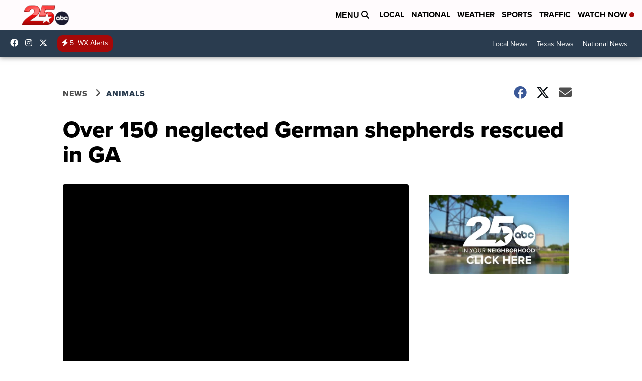

--- FILE ---
content_type: text/css
request_url: https://assets.scrippsdigital.com/fontawesome/css/brands.min.gz.css
body_size: 4790
content:
/*!
 * Font Awesome Free 6.4.2 by @fontawesome - https://fontawesome.com
 * License - https://fontawesome.com/license/free (Icons: CC BY 4.0, Fonts: SIL OFL 1.1, Code: MIT License)
 * Copyright 2023 Fonticons, Inc.
 */:host,:root{--fa-style-family-brands:'Font Awesome 6 Brands';--fa-font-brands:normal 400 1em/1 'Font Awesome 6 Brands'}@font-face{font-family:'Font Awesome 6 Brands';font-style:normal;font-weight:400;font-display:block;src:url("../webfonts/fa-brands-400.woff2") format("woff2"),url("../webfonts/fa-brands-400.ttf") format("truetype")}.fa-brands,.fab{font-weight:400}.fa-monero:before{content:"\f3d0"}.fa-hooli:before{content:"\f427"}.fa-yelp:before{content:"\f1e9"}.fa-cc-visa:before{content:"\f1f0"}.fa-lastfm:before{content:"\f202"}.fa-shopware:before{content:"\f5b5"}.fa-creative-commons-nc:before{content:"\f4e8"}.fa-aws:before{content:"\f375"}.fa-redhat:before{content:"\f7bc"}.fa-yoast:before{content:"\f2b1"}.fa-cloudflare:before{content:"\e07d"}.fa-ups:before{content:"\f7e0"}.fa-wpexplorer:before{content:"\f2de"}.fa-dyalog:before{content:"\f399"}.fa-bity:before{content:"\f37a"}.fa-stackpath:before{content:"\f842"}.fa-buysellads:before{content:"\f20d"}.fa-first-order:before{content:"\f2b0"}.fa-modx:before{content:"\f285"}.fa-guilded:before{content:"\e07e"}.fa-vnv:before{content:"\f40b"}.fa-js-square:before,.fa-square-js:before{content:"\f3b9"}.fa-microsoft:before{content:"\f3ca"}.fa-qq:before{content:"\f1d6"}.fa-orcid:before{content:"\f8d2"}.fa-java:before{content:"\f4e4"}.fa-invision:before{content:"\f7b0"}.fa-creative-commons-pd-alt:before{content:"\f4ed"}.fa-centercode:before{content:"\f380"}.fa-glide-g:before{content:"\f2a6"}.fa-drupal:before{content:"\f1a9"}.fa-hire-a-helper:before{content:"\f3b0"}.fa-creative-commons-by:before{content:"\f4e7"}.fa-unity:before{content:"\e049"}.fa-whmcs:before{content:"\f40d"}.fa-rocketchat:before{content:"\f3e8"}.fa-vk:before{content:"\f189"}.fa-untappd:before{content:"\f405"}.fa-mailchimp:before{content:"\f59e"}.fa-css3-alt:before{content:"\f38b"}.fa-reddit-square:before,.fa-square-reddit:before{content:"\f1a2"}.fa-vimeo-v:before{content:"\f27d"}.fa-contao:before{content:"\f26d"}.fa-square-font-awesome:before{content:"\e5ad"}.fa-deskpro:before{content:"\f38f"}.fa-sistrix:before{content:"\f3ee"}.fa-instagram-square:before,.fa-square-instagram:before{content:"\e055"}.fa-battle-net:before{content:"\f835"}.fa-the-red-yeti:before{content:"\f69d"}.fa-hacker-news-square:before,.fa-square-hacker-news:before{content:"\f3af"}.fa-edge:before{content:"\f282"}.fa-threads:before{content:"\e618"}.fa-napster:before{content:"\f3d2"}.fa-snapchat-square:before,.fa-square-snapchat:before{content:"\f2ad"}.fa-google-plus-g:before{content:"\f0d5"}.fa-artstation:before{content:"\f77a"}.fa-markdown:before{content:"\f60f"}.fa-sourcetree:before{content:"\f7d3"}.fa-google-plus:before{content:"\f2b3"}.fa-diaspora:before{content:"\f791"}.fa-foursquare:before{content:"\f180"}.fa-stack-overflow:before{content:"\f16c"}.fa-github-alt:before{content:"\f113"}.fa-phoenix-squadron:before{content:"\f511"}.fa-pagelines:before{content:"\f18c"}.fa-algolia:before{content:"\f36c"}.fa-red-river:before{content:"\f3e3"}.fa-creative-commons-sa:before{content:"\f4ef"}.fa-safari:before{content:"\f267"}.fa-google:before{content:"\f1a0"}.fa-font-awesome-alt:before,.fa-square-font-awesome-stroke:before{content:"\f35c"}.fa-atlassian:before{content:"\f77b"}.fa-linkedin-in:before{content:"\f0e1"}.fa-digital-ocean:before{content:"\f391"}.fa-nimblr:before{content:"\f5a8"}.fa-chromecast:before{content:"\f838"}.fa-evernote:before{content:"\f839"}.fa-hacker-news:before{content:"\f1d4"}.fa-creative-commons-sampling:before{content:"\f4f0"}.fa-adversal:before{content:"\f36a"}.fa-creative-commons:before{content:"\f25e"}.fa-watchman-monitoring:before{content:"\e087"}.fa-fonticons:before{content:"\f280"}.fa-weixin:before{content:"\f1d7"}.fa-shirtsinbulk:before{content:"\f214"}.fa-codepen:before{content:"\f1cb"}.fa-git-alt:before{content:"\f841"}.fa-lyft:before{content:"\f3c3"}.fa-rev:before{content:"\f5b2"}.fa-windows:before{content:"\f17a"}.fa-wizards-of-the-coast:before{content:"\f730"}.fa-square-viadeo:before,.fa-viadeo-square:before{content:"\f2aa"}.fa-meetup:before{content:"\f2e0"}.fa-centos:before{content:"\f789"}.fa-adn:before{content:"\f170"}.fa-cloudsmith:before{content:"\f384"}.fa-pied-piper-alt:before{content:"\f1a8"}.fa-dribbble-square:before,.fa-square-dribbble:before{content:"\f397"}.fa-codiepie:before{content:"\f284"}.fa-node:before{content:"\f419"}.fa-mix:before{content:"\f3cb"}.fa-steam:before{content:"\f1b6"}.fa-cc-apple-pay:before{content:"\f416"}.fa-scribd:before{content:"\f28a"}.fa-debian:before{content:"\e60b"}.fa-openid:before{content:"\f19b"}.fa-instalod:before{content:"\e081"}.fa-expeditedssl:before{content:"\f23e"}.fa-sellcast:before{content:"\f2da"}.fa-square-twitter:before,.fa-twitter-square:before{content:"\f081"}.fa-r-project:before{content:"\f4f7"}.fa-delicious:before{content:"\f1a5"}.fa-freebsd:before{content:"\f3a4"}.fa-vuejs:before{content:"\f41f"}.fa-accusoft:before{content:"\f369"}.fa-ioxhost:before{content:"\f208"}.fa-fonticons-fi:before{content:"\f3a2"}.fa-app-store:before{content:"\f36f"}.fa-cc-mastercard:before{content:"\f1f1"}.fa-itunes-note:before{content:"\f3b5"}.fa-golang:before{content:"\e40f"}.fa-kickstarter:before{content:"\f3bb"}.fa-grav:before{content:"\f2d6"}.fa-weibo:before{content:"\f18a"}.fa-uncharted:before{content:"\e084"}.fa-firstdraft:before{content:"\f3a1"}.fa-square-youtube:before,.fa-youtube-square:before{content:"\f431"}.fa-wikipedia-w:before{content:"\f266"}.fa-rendact:before,.fa-wpressr:before{content:"\f3e4"}.fa-angellist:before{content:"\f209"}.fa-galactic-republic:before{content:"\f50c"}.fa-nfc-directional:before{content:"\e530"}.fa-skype:before{content:"\f17e"}.fa-joget:before{content:"\f3b7"}.fa-fedora:before{content:"\f798"}.fa-stripe-s:before{content:"\f42a"}.fa-meta:before{content:"\e49b"}.fa-laravel:before{content:"\f3bd"}.fa-hotjar:before{content:"\f3b1"}.fa-bluetooth-b:before{content:"\f294"}.fa-sticker-mule:before{content:"\f3f7"}.fa-creative-commons-zero:before{content:"\f4f3"}.fa-hips:before{content:"\f452"}.fa-behance:before{content:"\f1b4"}.fa-reddit:before{content:"\f1a1"}.fa-discord:before{content:"\f392"}.fa-chrome:before{content:"\f268"}.fa-app-store-ios:before{content:"\f370"}.fa-cc-discover:before{content:"\f1f2"}.fa-wpbeginner:before{content:"\f297"}.fa-confluence:before{content:"\f78d"}.fa-mdb:before{content:"\f8ca"}.fa-dochub:before{content:"\f394"}.fa-accessible-icon:before{content:"\f368"}.fa-ebay:before{content:"\f4f4"}.fa-amazon:before{content:"\f270"}.fa-unsplash:before{content:"\e07c"}.fa-yarn:before{content:"\f7e3"}.fa-square-steam:before,.fa-steam-square:before{content:"\f1b7"}.fa-500px:before{content:"\f26e"}.fa-square-vimeo:before,.fa-vimeo-square:before{content:"\f194"}.fa-asymmetrik:before{content:"\f372"}.fa-font-awesome-flag:before,.fa-font-awesome-logo-full:before,.fa-font-awesome:before{content:"\f2b4"}.fa-gratipay:before{content:"\f184"}.fa-apple:before{content:"\f179"}.fa-hive:before{content:"\e07f"}.fa-gitkraken:before{content:"\f3a6"}.fa-keybase:before{content:"\f4f5"}.fa-apple-pay:before{content:"\f415"}.fa-padlet:before{content:"\e4a0"}.fa-amazon-pay:before{content:"\f42c"}.fa-github-square:before,.fa-square-github:before{content:"\f092"}.fa-stumbleupon:before{content:"\f1a4"}.fa-fedex:before{content:"\f797"}.fa-phoenix-framework:before{content:"\f3dc"}.fa-shopify:before{content:"\e057"}.fa-neos:before{content:"\f612"}.fa-square-threads:before{content:"\e619"}.fa-hackerrank:before{content:"\f5f7"}.fa-researchgate:before{content:"\f4f8"}.fa-swift:before{content:"\f8e1"}.fa-angular:before{content:"\f420"}.fa-speakap:before{content:"\f3f3"}.fa-angrycreative:before{content:"\f36e"}.fa-y-combinator:before{content:"\f23b"}.fa-empire:before{content:"\f1d1"}.fa-envira:before{content:"\f299"}.fa-gitlab-square:before,.fa-square-gitlab:before{content:"\e5ae"}.fa-studiovinari:before{content:"\f3f8"}.fa-pied-piper:before{content:"\f2ae"}.fa-wordpress:before{content:"\f19a"}.fa-product-hunt:before{content:"\f288"}.fa-firefox:before{content:"\f269"}.fa-linode:before{content:"\f2b8"}.fa-goodreads:before{content:"\f3a8"}.fa-odnoklassniki-square:before,.fa-square-odnoklassniki:before{content:"\f264"}.fa-jsfiddle:before{content:"\f1cc"}.fa-sith:before{content:"\f512"}.fa-themeisle:before{content:"\f2b2"}.fa-page4:before{content:"\f3d7"}.fa-hashnode:before{content:"\e499"}.fa-react:before{content:"\f41b"}.fa-cc-paypal:before{content:"\f1f4"}.fa-squarespace:before{content:"\f5be"}.fa-cc-stripe:before{content:"\f1f5"}.fa-creative-commons-share:before{content:"\f4f2"}.fa-bitcoin:before{content:"\f379"}.fa-keycdn:before{content:"\f3ba"}.fa-opera:before{content:"\f26a"}.fa-itch-io:before{content:"\f83a"}.fa-umbraco:before{content:"\f8e8"}.fa-galactic-senate:before{content:"\f50d"}.fa-ubuntu:before{content:"\f7df"}.fa-draft2digital:before{content:"\f396"}.fa-stripe:before{content:"\f429"}.fa-houzz:before{content:"\f27c"}.fa-gg:before{content:"\f260"}.fa-dhl:before{content:"\f790"}.fa-pinterest-square:before,.fa-square-pinterest:before{content:"\f0d3"}.fa-xing:before{content:"\f168"}.fa-blackberry:before{content:"\f37b"}.fa-creative-commons-pd:before{content:"\f4ec"}.fa-playstation:before{content:"\f3df"}.fa-quinscape:before{content:"\f459"}.fa-less:before{content:"\f41d"}.fa-blogger-b:before{content:"\f37d"}.fa-opencart:before{content:"\f23d"}.fa-vine:before{content:"\f1ca"}.fa-paypal:before{content:"\f1ed"}.fa-gitlab:before{content:"\f296"}.fa-typo3:before{content:"\f42b"}.fa-reddit-alien:before{content:"\f281"}.fa-yahoo:before{content:"\f19e"}.fa-dailymotion:before{content:"\e052"}.fa-affiliatetheme:before{content:"\f36b"}.fa-pied-piper-pp:before{content:"\f1a7"}.fa-bootstrap:before{content:"\f836"}.fa-odnoklassniki:before{content:"\f263"}.fa-nfc-symbol:before{content:"\e531"}.fa-ethereum:before{content:"\f42e"}.fa-speaker-deck:before{content:"\f83c"}.fa-creative-commons-nc-eu:before{content:"\f4e9"}.fa-patreon:before{content:"\f3d9"}.fa-avianex:before{content:"\f374"}.fa-ello:before{content:"\f5f1"}.fa-gofore:before{content:"\f3a7"}.fa-bimobject:before{content:"\f378"}.fa-facebook-f:before{content:"\f39e"}.fa-google-plus-square:before,.fa-square-google-plus:before{content:"\f0d4"}.fa-mandalorian:before{content:"\f50f"}.fa-first-order-alt:before{content:"\f50a"}.fa-osi:before{content:"\f41a"}.fa-google-wallet:before{content:"\f1ee"}.fa-d-and-d-beyond:before{content:"\f6ca"}.fa-periscope:before{content:"\f3da"}.fa-fulcrum:before{content:"\f50b"}.fa-cloudscale:before{content:"\f383"}.fa-forumbee:before{content:"\f211"}.fa-mizuni:before{content:"\f3cc"}.fa-schlix:before{content:"\f3ea"}.fa-square-xing:before,.fa-xing-square:before{content:"\f169"}.fa-bandcamp:before{content:"\f2d5"}.fa-wpforms:before{content:"\f298"}.fa-cloudversify:before{content:"\f385"}.fa-usps:before{content:"\f7e1"}.fa-megaport:before{content:"\f5a3"}.fa-magento:before{content:"\f3c4"}.fa-spotify:before{content:"\f1bc"}.fa-optin-monster:before{content:"\f23c"}.fa-fly:before{content:"\f417"}.fa-aviato:before{content:"\f421"}.fa-itunes:before{content:"\f3b4"}.fa-cuttlefish:before{content:"\f38c"}.fa-blogger:before{content:"\f37c"}.fa-flickr:before{content:"\f16e"}.fa-viber:before{content:"\f409"}.fa-soundcloud:before{content:"\f1be"}.fa-digg:before{content:"\f1a6"}.fa-tencent-weibo:before{content:"\f1d5"}.fa-symfony:before{content:"\f83d"}.fa-maxcdn:before{content:"\f136"}.fa-etsy:before{content:"\f2d7"}.fa-facebook-messenger:before{content:"\f39f"}.fa-audible:before{content:"\f373"}.fa-think-peaks:before{content:"\f731"}.fa-bilibili:before{content:"\e3d9"}.fa-erlang:before{content:"\f39d"}.fa-x-twitter:before{content:"\e61b"}.fa-cotton-bureau:before{content:"\f89e"}.fa-dashcube:before{content:"\f210"}.fa-42-group:before,.fa-innosoft:before{content:"\e080"}.fa-stack-exchange:before{content:"\f18d"}.fa-elementor:before{content:"\f430"}.fa-pied-piper-square:before,.fa-square-pied-piper:before{content:"\e01e"}.fa-creative-commons-nd:before{content:"\f4eb"}.fa-palfed:before{content:"\f3d8"}.fa-superpowers:before{content:"\f2dd"}.fa-resolving:before{content:"\f3e7"}.fa-xbox:before{content:"\f412"}.fa-searchengin:before{content:"\f3eb"}.fa-tiktok:before{content:"\e07b"}.fa-facebook-square:before,.fa-square-facebook:before{content:"\f082"}.fa-renren:before{content:"\f18b"}.fa-linux:before{content:"\f17c"}.fa-glide:before{content:"\f2a5"}.fa-linkedin:before{content:"\f08c"}.fa-hubspot:before{content:"\f3b2"}.fa-deploydog:before{content:"\f38e"}.fa-twitch:before{content:"\f1e8"}.fa-ravelry:before{content:"\f2d9"}.fa-mixer:before{content:"\e056"}.fa-lastfm-square:before,.fa-square-lastfm:before{content:"\f203"}.fa-vimeo:before{content:"\f40a"}.fa-mendeley:before{content:"\f7b3"}.fa-uniregistry:before{content:"\f404"}.fa-figma:before{content:"\f799"}.fa-creative-commons-remix:before{content:"\f4ee"}.fa-cc-amazon-pay:before{content:"\f42d"}.fa-dropbox:before{content:"\f16b"}.fa-instagram:before{content:"\f16d"}.fa-cmplid:before{content:"\e360"}.fa-facebook:before{content:"\f09a"}.fa-gripfire:before{content:"\f3ac"}.fa-jedi-order:before{content:"\f50e"}.fa-uikit:before{content:"\f403"}.fa-fort-awesome-alt:before{content:"\f3a3"}.fa-phabricator:before{content:"\f3db"}.fa-ussunnah:before{content:"\f407"}.fa-earlybirds:before{content:"\f39a"}.fa-trade-federation:before{content:"\f513"}.fa-autoprefixer:before{content:"\f41c"}.fa-whatsapp:before{content:"\f232"}.fa-slideshare:before{content:"\f1e7"}.fa-google-play:before{content:"\f3ab"}.fa-viadeo:before{content:"\f2a9"}.fa-line:before{content:"\f3c0"}.fa-google-drive:before{content:"\f3aa"}.fa-servicestack:before{content:"\f3ec"}.fa-simplybuilt:before{content:"\f215"}.fa-bitbucket:before{content:"\f171"}.fa-imdb:before{content:"\f2d8"}.fa-deezer:before{content:"\e077"}.fa-raspberry-pi:before{content:"\f7bb"}.fa-jira:before{content:"\f7b1"}.fa-docker:before{content:"\f395"}.fa-screenpal:before{content:"\e570"}.fa-bluetooth:before{content:"\f293"}.fa-gitter:before{content:"\f426"}.fa-d-and-d:before{content:"\f38d"}.fa-microblog:before{content:"\e01a"}.fa-cc-diners-club:before{content:"\f24c"}.fa-gg-circle:before{content:"\f261"}.fa-pied-piper-hat:before{content:"\f4e5"}.fa-kickstarter-k:before{content:"\f3bc"}.fa-yandex:before{content:"\f413"}.fa-readme:before{content:"\f4d5"}.fa-html5:before{content:"\f13b"}.fa-sellsy:before{content:"\f213"}.fa-sass:before{content:"\f41e"}.fa-wirsindhandwerk:before,.fa-wsh:before{content:"\e2d0"}.fa-buromobelexperte:before{content:"\f37f"}.fa-salesforce:before{content:"\f83b"}.fa-octopus-deploy:before{content:"\e082"}.fa-medapps:before{content:"\f3c6"}.fa-ns8:before{content:"\f3d5"}.fa-pinterest-p:before{content:"\f231"}.fa-apper:before{content:"\f371"}.fa-fort-awesome:before{content:"\f286"}.fa-waze:before{content:"\f83f"}.fa-cc-jcb:before{content:"\f24b"}.fa-snapchat-ghost:before,.fa-snapchat:before{content:"\f2ab"}.fa-fantasy-flight-games:before{content:"\f6dc"}.fa-rust:before{content:"\e07a"}.fa-wix:before{content:"\f5cf"}.fa-behance-square:before,.fa-square-behance:before{content:"\f1b5"}.fa-supple:before{content:"\f3f9"}.fa-rebel:before{content:"\f1d0"}.fa-css3:before{content:"\f13c"}.fa-staylinked:before{content:"\f3f5"}.fa-kaggle:before{content:"\f5fa"}.fa-space-awesome:before{content:"\e5ac"}.fa-deviantart:before{content:"\f1bd"}.fa-cpanel:before{content:"\f388"}.fa-goodreads-g:before{content:"\f3a9"}.fa-git-square:before,.fa-square-git:before{content:"\f1d2"}.fa-square-tumblr:before,.fa-tumblr-square:before{content:"\f174"}.fa-trello:before{content:"\f181"}.fa-creative-commons-nc-jp:before{content:"\f4ea"}.fa-get-pocket:before{content:"\f265"}.fa-perbyte:before{content:"\e083"}.fa-grunt:before{content:"\f3ad"}.fa-weebly:before{content:"\f5cc"}.fa-connectdevelop:before{content:"\f20e"}.fa-leanpub:before{content:"\f212"}.fa-black-tie:before{content:"\f27e"}.fa-themeco:before{content:"\f5c6"}.fa-python:before{content:"\f3e2"}.fa-android:before{content:"\f17b"}.fa-bots:before{content:"\e340"}.fa-free-code-camp:before{content:"\f2c5"}.fa-hornbill:before{content:"\f592"}.fa-js:before{content:"\f3b8"}.fa-ideal:before{content:"\e013"}.fa-git:before{content:"\f1d3"}.fa-dev:before{content:"\f6cc"}.fa-sketch:before{content:"\f7c6"}.fa-yandex-international:before{content:"\f414"}.fa-cc-amex:before{content:"\f1f3"}.fa-uber:before{content:"\f402"}.fa-github:before{content:"\f09b"}.fa-php:before{content:"\f457"}.fa-alipay:before{content:"\f642"}.fa-youtube:before{content:"\f167"}.fa-skyatlas:before{content:"\f216"}.fa-firefox-browser:before{content:"\e007"}.fa-replyd:before{content:"\f3e6"}.fa-suse:before{content:"\f7d6"}.fa-jenkins:before{content:"\f3b6"}.fa-twitter:before{content:"\f099"}.fa-rockrms:before{content:"\f3e9"}.fa-pinterest:before{content:"\f0d2"}.fa-buffer:before{content:"\f837"}.fa-npm:before{content:"\f3d4"}.fa-yammer:before{content:"\f840"}.fa-btc:before{content:"\f15a"}.fa-dribbble:before{content:"\f17d"}.fa-stumbleupon-circle:before{content:"\f1a3"}.fa-internet-explorer:before{content:"\f26b"}.fa-stubber:before{content:"\e5c7"}.fa-telegram-plane:before,.fa-telegram:before{content:"\f2c6"}.fa-old-republic:before{content:"\f510"}.fa-odysee:before{content:"\e5c6"}.fa-square-whatsapp:before,.fa-whatsapp-square:before{content:"\f40c"}.fa-node-js:before{content:"\f3d3"}.fa-edge-legacy:before{content:"\e078"}.fa-slack-hash:before,.fa-slack:before{content:"\f198"}.fa-medrt:before{content:"\f3c8"}.fa-usb:before{content:"\f287"}.fa-tumblr:before{content:"\f173"}.fa-vaadin:before{content:"\f408"}.fa-quora:before{content:"\f2c4"}.fa-square-x-twitter:before{content:"\e61a"}.fa-reacteurope:before{content:"\f75d"}.fa-medium-m:before,.fa-medium:before{content:"\f23a"}.fa-amilia:before{content:"\f36d"}.fa-mixcloud:before{content:"\f289"}.fa-flipboard:before{content:"\f44d"}.fa-viacoin:before{content:"\f237"}.fa-critical-role:before{content:"\f6c9"}.fa-sitrox:before{content:"\e44a"}.fa-discourse:before{content:"\f393"}.fa-joomla:before{content:"\f1aa"}.fa-mastodon:before{content:"\f4f6"}.fa-airbnb:before{content:"\f834"}.fa-wolf-pack-battalion:before{content:"\f514"}.fa-buy-n-large:before{content:"\f8a6"}.fa-gulp:before{content:"\f3ae"}.fa-creative-commons-sampling-plus:before{content:"\f4f1"}.fa-strava:before{content:"\f428"}.fa-ember:before{content:"\f423"}.fa-canadian-maple-leaf:before{content:"\f785"}.fa-teamspeak:before{content:"\f4f9"}.fa-pushed:before{content:"\f3e1"}.fa-wordpress-simple:before{content:"\f411"}.fa-nutritionix:before{content:"\f3d6"}.fa-wodu:before{content:"\e088"}.fa-google-pay:before{content:"\e079"}.fa-intercom:before{content:"\f7af"}.fa-zhihu:before{content:"\f63f"}.fa-korvue:before{content:"\f42f"}.fa-pix:before{content:"\e43a"}.fa-steam-symbol:before{content:"\f3f6"}